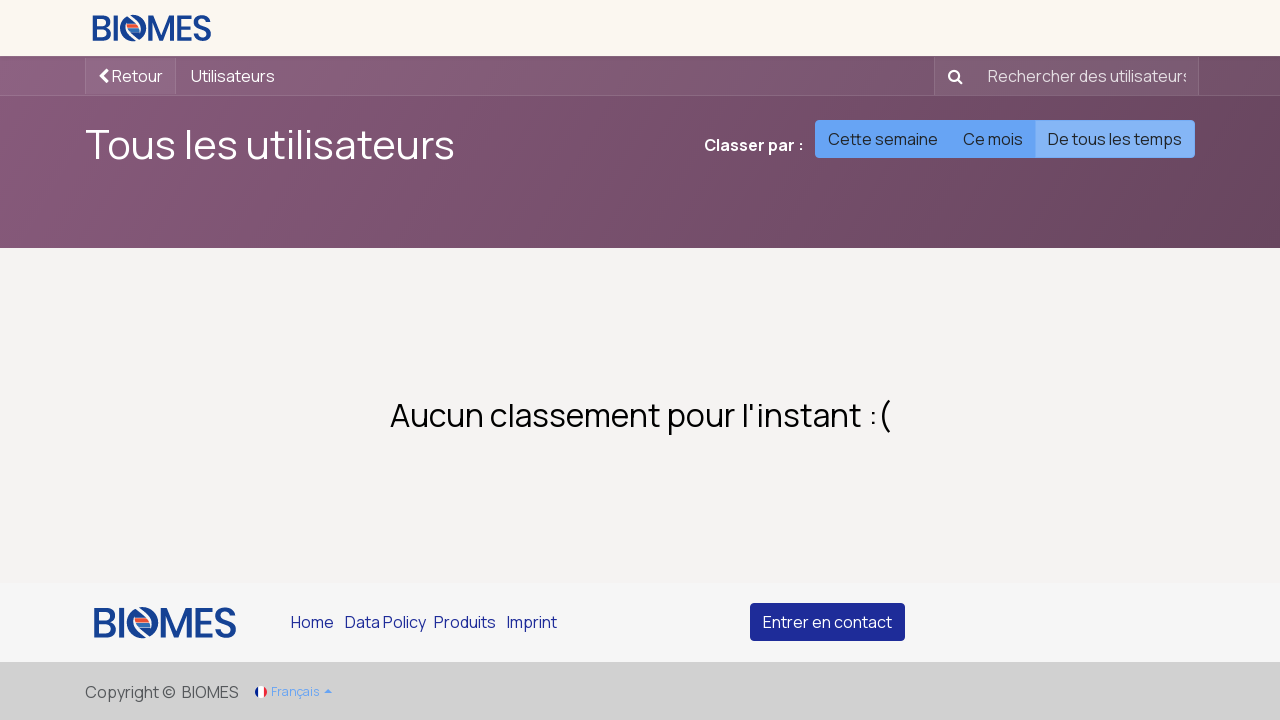

--- FILE ---
content_type: text/html; charset=utf-8
request_url: https://odoo.biomes.world/fr_FR/profile/users?forum_origin=%2Fforum%2Faide-1%2Ftest-yahya-4
body_size: 4602
content:
<!DOCTYPE html>
        
        
        
        
<html lang="fr-FR" data-website-id="1" data-main-object="ir.ui.view(10884,)" data-add2cart-redirect="1">
    <head>
        <meta charset="utf-8"/>
        <meta http-equiv="X-UA-Compatible" content="IE=edge,chrome=1"/>
        <meta name="viewport" content="width=device-width, initial-scale=1"/>
        <meta name="generator" content="Odoo"/>
            
        <meta property="og:type" content="website"/>
        <meta property="og:title" content="Users Page | BIOMES B2B"/>
        <meta property="og:site_name" content="BIOMES B2B"/>
        <meta property="og:url" content="https://odoo.biomes.world/fr_FR/profile/users"/>
        <meta property="og:image" content="https://odoo.biomes.world/web/image/website/1/logo?unique=5f0f11e"/>
            
        <meta name="twitter:card" content="summary_large_image"/>
        <meta name="twitter:title" content="Users Page | BIOMES B2B"/>
        <meta name="twitter:image" content="https://odoo.biomes.world/web/image/website/1/logo/300x300?unique=5f0f11e"/>
        
        <link rel="canonical" href="https://odoo.biomes.world/fr_FR/profile/users"/>
        
        <link rel="preconnect" href="https://fonts.gstatic.com/" crossorigin=""/>
        <title>Users Page | BIOMES B2B</title>
        <link type="image/x-icon" rel="shortcut icon" href="/web/image/website/1/favicon?unique=5f0f11e"/>
        <link rel="preload" href="/web/static/src/libs/fontawesome/fonts/fontawesome-webfont.woff2?v=4.7.0" as="font" crossorigin=""/>
        <link type="text/css" rel="stylesheet" href="/web/assets/395784-72ff62e/1/web.assets_frontend.min.css" data-asset-bundle="web.assets_frontend" data-asset-version="72ff62e"/>
        <script id="web.layout.odooscript" type="text/javascript">
            var odoo = {
                csrf_token: "457e2741a281cc5d5cd6fd542fa71379f51f8620o1800307879",
                debug: "",
            };
        </script>
        <script type="text/javascript">
            odoo.__session_info__ = {"is_admin": false, "is_system": false, "is_website_user": true, "user_id": false, "is_frontend": true, "profile_session": null, "profile_collectors": null, "profile_params": null, "show_effect": true, "bundle_params": {"lang": "en_US", "website_id": 1}, "translationURL": "/website/translations", "cache_hashes": {"translations": "5e38e16c87f9b898f8a71052a98706dad4b00c79"}, "geoip_country_code": null, "geoip_phone_code": null, "lang_url_code": "fr_FR"};
            if (!/(^|;\s)tz=/.test(document.cookie)) {
                const userTZ = Intl.DateTimeFormat().resolvedOptions().timeZone;
                document.cookie = `tz=${userTZ}; path=/`;
            }
        </script>
        <script defer="defer" type="text/javascript" src="/web/assets/395785-9193969/1/web.assets_frontend_minimal.min.js" data-asset-bundle="web.assets_frontend_minimal" data-asset-version="9193969"></script>
        <script defer="defer" type="text/javascript" data-src="/web/assets/395786-71ffb17/1/web.assets_frontend_lazy.min.js" data-asset-bundle="web.assets_frontend_lazy" data-asset-version="71ffb17"></script>
        
        <style>
    
#products_grid_before {
    display: none !important;
}


.products_attributes_filters {
    display: none !important;
}

.o_brand_promotion{
    display: none !important;
}

</style>
    </head>
    <body class="o_wprofile_body">
        <div id="wrapwrap" class="   ">
                <header id="top" data-anchor="true" data-name="Header" class="  o_header_standard">
                    
    <nav data-name="Navbar" class="navbar navbar-expand-lg navbar-light o_colored_level o_cc shadow-sm">
        
            <div id="top_menu_container" class="container justify-content-start justify-content-lg-between">
                
    <a href="/fr_FR/" class="navbar-brand logo me-4">
            
            <span role="img" aria-label="Logo of BIOMES B2B" title="BIOMES B2B"><img src="/web/image/website/1/logo/BIOMES%20B2B?unique=5f0f11e" class="img img-fluid" width="95" height="40" alt="BIOMES B2B" loading="lazy"/></span>
        </a>
    
                
                <div id="top_menu_collapse" class="collapse navbar-collapse order-last order-lg-0">
    <ul id="top_menu" role="menu" class="nav navbar-nav o_menu_loading flex-grow-1">
        
                        
    <li role="presentation" class="nav-item">
        <a role="menuitem" href="/fr_FR/shop" class="nav-link ">
            <span>Boutique</span>
        </a>
    </li>
        
            <li class="nav-item mx-lg-3 divider d-none"></li> 
            <li class="o_wsale_my_cart align-self-md-start  nav-item mx-lg-3">
                <a href="/fr_FR/shop/cart" class="nav-link">
                    <i class="fa fa-shopping-cart"></i>
                    <sup class="my_cart_quantity badge text-bg-primary" data-order-id="">0</sup>
                </a>
            </li>
        
                        
            <li class="nav-item ms-lg-auto o_no_autohide_item">
                <a href="/web/login" class="nav-link fw-bold">Se connecter</a>
            </li>
                        
        
        
                    
    </ul>

                    
                </div>
                
        <div class="oe_structure oe_structure_solo ms-lg-4">
            
        </div>
                
    <button type="button" data-bs-toggle="collapse" data-bs-target="#top_menu_collapse" class="navbar-toggler ms-auto">
        <span class="navbar-toggler-icon o_not_editable"></span>
    </button>
            </div>
        
    </nav>
    
        </header>
                <main>
                    
            <div class="h-100 d-flex flex-column">
                <div id="wrap" class="o_wprofile_wrap mt-0 pb-5 ">
        <div class="o_wprofile_all_users_header o_wprofile_gradient mb-n5 pb-5">
        <div class="o_wprofile_all_users_nav">
            <div class="container">
                <div class="row align-items-center justify-content-between">
                    
            <div class="o_wprofile_all_users_nav_btn_container col pe-0 flex-grow-0">
                <a class="o_wprofile_all_users_nav_btn btn text-nowrap" href="https://odoo.biomes.world/forum/aide-1/test-yahya-4">
                    <i class="fa fa-chevron-left small"></i> Retour
                </a>
            </div>
                    <nav aria-label="breadcrumb" class="col d-none d-md-flex">
                        <ol class="breadcrumb bg-transparent mb-0 ps-0 py-0">
                            <li class="breadcrumb-item active">
                                <a href="/fr_FR/profile/users">Utilisateurs</a>
                            </li>
                        </ol>
                    </nav>

                    <div class="col d-none d-md-flex flex-row align-items-center justify-content-end">
                        
                        <form role="search" method="get" action="/fr_FR/profile/users">
                            <div class="input-group o_wprofile_course_nav_search ms-1 position-relative">
                                <button class="btn btn-link text-white border-1 rounded-0 pe-1 me-2" type="submit" aria-label="Rechercher" title="Rechercher">
                                    <i class="fa fa-search border-1"></i>
                                </button>
                                <input type="text" class="form-control border-0 rounded-0 bg-transparent text-white ms-auto" name="search" placeholder="Rechercher des utilisateurs"/>
                                <input type="hidden" name="group_by" value="all"/>
                            </div>
                        </form>
                    </div>

                    
                    <div class="col d-md-none py-1 o_wprofile_user_profile_sub_nav_mobile_col">
                        <div class="btn-group w-100 position-relative" role="group" aria-label="Sous-navigateur mobile">
                            <div class="btn-group w-100 ms-2">
                                <a class="btn bg-black-25 text-white dropdown-toggle" href="#" role="button" data-bs-toggle="dropdown" aria-haspopup="true" aria-expanded="false">Nav</a>

                                <ul class="dropdown-menu">
                                    <a class="dropdown-item" href="/fr_FR/">Accueil</a>
                                    <a class="dropdown-item" href="/fr_FR/profile/users">└ Utilisateurs</a>
                                </ul>
                            </div>

                            <div class="btn-group ms-1 position-static me-2">
                                <a class="btn bg-black-25 text-white dropdown-toggle" href="#" role="button" data-bs-toggle="dropdown" aria-haspopup="true" aria-expanded="false"><i class="fa fa-search"></i></a>
                                <div class="dropdown-menu dropdown-menu-end w-100" style="right: 10px;">
                                    <form class="px-3" role="search" method="get" action="/fr_FR/profile/users">
                                        <div class="input-group">
                                            <input type="text" class="form-control" name="search" placeholder="Rechercher des utilisateurs"/>
                                            <button class="btn btn-primary" type="submit" aria-label="Rechercher" title="Rechercher">
                                                <i class="fa fa-search"></i>
                                            </button>
                                        </div>
                                    </form>
                                </div>
                            </div>
                        </div>
                    </div>
                </div>
            </div>
        </div>
            <div class="container">
                <h1 class="py-4 text-white d-inline-block">Tous les utilisateurs</h1>
                <div class="py-4 float-end">
                    <strong class="mb-3 text-white me-2">Classer par :</strong>
                    <div class="mb-3 btn-group">
                        <a class="btn btn-secondary " href="/fr_FR/profile/users?group_by=week">Cette semaine</a>
                        <a class="btn btn-secondary " href="/fr_FR/profile/users?group_by=month">Ce mois</a>
                        <a class="btn btn-secondary active" href="/fr_FR/profile/users">De tous les temps</a>
                    </div>
                </div>
            </div>
        </div>
                </div>
                    <h2 class="text-black m-auto">Aucun classement pour l'instant :(</h2>
            </div>
        
                </main>
                <footer id="bottom" data-anchor="true" data-name="Footer" class="o_footer o_colored_level o_cc ">
                    <div id="footer" class="oe_structure oe_structure_solo">
            <section class="s_text_block" data-snippet="s_text_block" data-name="Text" style="background-image: none;">
                <div class="container">
                    <div class="row align-items-center">
                        <div class="col-lg-2 pt16 pb16 o_colored_level">
                            <a href="/fr_FR/" class="o_footer_logo logo" data-bs-original-title="" title="">
                                <img src="/web/image/382523-4c932239/Biomes_Logo_Blue.svg" alt="" class="img-fluid mx-auto img o_we_custom_image" data-original-id="382523" data-original-src="/web/image/382523-4c932239/Biomes_Logo_Blue.svg" data-mimetype="image/svg+xml" data-resize-width="undefined" loading="lazy"/>
                            </a>
                        </div>
                        <div class="col-lg-5 d-flex align-items-center justify-content-center justify-content-lg-start pt16 pb16 o_colored_level">
                            <ul class="list-inline mb-0 ms-3">
                                <li class="list-inline-item">﻿<a href="/fr_FR/">﻿Home﻿</a>﻿</li>
                                <li class="list-inline-item">﻿<a href="https://biomes.world/en/legal/agb/" data-bs-original-title="" title="">Data Policy</a>﻿</li><li class="list-inline-item">﻿<a href="#" data-bs-original-title="" title="">Produits</a>﻿</li>
                                <li class="list-inline-item">﻿<a href="https://biomes.world/en/legal/imprint/" data-bs-original-title="" title="">Imprint</a>﻿</li>
                                
                            </ul>
                        </div>
                        
                        <div class="col-lg-2 pt16 pb16 o_colored_level">
                            ﻿<a href="mailto:sales@biomes.world" class="btn btn-primary" data-bs-original-title="" title="">Entrer en contact</a>﻿
                        </div>
                    </div>
                </div>
            </section>
        </div>
    <div class="o_footer_copyright o_colored_level o_cc" data-name="Copyright">
                        <div class="container py-3">
                            <div class="row">
                                <div class="col-sm text-center text-sm-start text-muted">
                                    <span class="o_footer_copyright_name me-2">Copyright ©&nbsp; BIOMES</span>
        
            <div class="js_language_selector  dropup d-print-none">
                <button type="button" data-bs-toggle="dropdown" aria-haspopup="true" aria-expanded="true" class="btn btn-sm btn-outline-secondary border-0 dropdown-toggle ">
    <img class="o_lang_flag" src="/base/static/img/country_flags/fr.png?height=25" loading="lazy"/>
                    <span class="align-middle"> Français</span>
                </button>
                <div role="menu" class="dropdown-menu ">
                        <a href="/profile/users?forum_origin=%2Fforum%2Faide-1%2Ftest-yahya-4" class="dropdown-item js_change_lang " data-url_code="en_US">
    <img class="o_lang_flag" src="/base/static/img/country_flags/us.png?height=25" loading="lazy"/>
                            <span>English (US)</span>
                        </a>
                        <a href="/fr_BE/profile/users?forum_origin=%2Fforum%2Faide-1%2Ftest-yahya-4" class="dropdown-item js_change_lang " data-url_code="fr_BE">
    <img class="o_lang_flag" src="/base/static/img/country_flags/be.png?height=25" loading="lazy"/>
                            <span> Français (BE)</span>
                        </a>
                        <a href="/fr_FR/profile/users?forum_origin=%2Fforum%2Faide-1%2Ftest-yahya-4" class="dropdown-item js_change_lang active" data-url_code="fr_FR">
    <img class="o_lang_flag" src="/base/static/img/country_flags/fr.png?height=25" loading="lazy"/>
                            <span> Français</span>
                        </a>
                        <a href="/de_DE/profile/users?forum_origin=%2Fforum%2Faide-1%2Ftest-yahya-4" class="dropdown-item js_change_lang " data-url_code="de_DE">
    <img class="o_lang_flag" src="/base/static/img/country_flags/de.png?height=25" loading="lazy"/>
                            <span> Deutsch</span>
                        </a>
                        <a href="/es_ES/profile/users?forum_origin=%2Fforum%2Faide-1%2Ftest-yahya-4" class="dropdown-item js_change_lang " data-url_code="es_ES">
    <img class="o_lang_flag" src="/base/static/img/country_flags/es.png?height=25" loading="lazy"/>
                            <span> Español</span>
                        </a>
                </div>
            </div>
        
    </div>
                                <div class="col-sm text-center text-sm-end o_not_editable">
        <div class="o_brand_promotion">
        Généré par 
            <a target="_blank" class="badge text-bg-light" href="http://www.odoo.com?utm_source=db&amp;utm_medium=website">
                <img alt="Odoo" src="/web/static/img/odoo_logo_tiny.png" width="62" height="20" style="width: auto; height: 1em; vertical-align: baseline;" loading="lazy"/>
            </a>
        - 
                    Le #1 <a target="_blank" href="http://www.odoo.com/app/ecommerce?utm_source=db&amp;utm_medium=website">Open Source eCommerce</a>
                
        </div>
                                </div>
                            </div>
                        </div>
                    </div>
                </footer>
            </div>
        
        </body>
</html>

--- FILE ---
content_type: image/svg+xml; charset=utf-8
request_url: https://odoo.biomes.world/web/image/website/1/logo/BIOMES%20B2B?unique=5f0f11e
body_size: 4366
content:
<svg viewBox="0 0 5623.94 1675" xmlns="http://www.w3.org/2000/svg" data-name="Calque 1" id="Calque_1">
  <defs>
    <style>
      .cls-1 {
        fill: #306fb6;
      }

      .cls-2 {
        fill: #154294;
      }

      .cls-3 {
        fill: #e95034;
      }
    </style>
  </defs>
  <path d="M2211.18,742.44c-26.19-36.89-57.19-63.52-96.48-63.52h-370.4c1.09,33.83,9.17,84.69,17.68,110.66,7.42,22.7,16.37,38.2,44.96,37.98,0,0,389.83.22,426.06.22,12.44,0,21.17,2.84,27.72,8.08-13.53-32.52-29.9-63.95-49.55-93.42" class="cls-3"></path>
  <path d="M1828.55,932.99c26.19,36.89,57.19,63.3,96.48,63.3h370.4c-1.09-33.83-9.17-84.69-17.68-110.66-7.42-22.7-16.37-38.2-44.96-37.98,0,0-389.83-.22-426.06-.22-12.44,0-21.17-2.84-27.72-8.08,13.53,32.96,29.9,64.17,49.55,93.64" class="cls-1"></path>
  <path d="M2020.6,285.17h-.41c-39.77,0-79.44,4.21-117.9,12.52l-5.88,1.27,5.26,5.24c12.38,11.08,41.08,33.12,74.32,58.64,44.46,34.14,99.8,76.63,134.58,107.26,82.63,73,137.67,133.97,173.23,191.88,34.38,55.99,51.9,110.3,56.82,176.09,7.38,99.9-5.75,169.39-44.96,231.59,4.08-16.6,4.57-34.22,4.57-52.2v-3.27h-372.37c-10.44,0-21.24-2.25-31.24-6.5l-14.3-6.09,10.63,11.34c40.88,43.59,288.98,251.03,378.19,313.71l2.26,1.5,1.71-.89c141.68-73.69,244.52-205.18,282.16-360.81l1.08-4.99c9.1-39.45,13.83-80.37,14.05-121.64v-2.42c0-147.61-57.44-286.34-161.74-390.65-104.21-104.21-242.72-161.58-390.07-161.58Z" class="cls-2"></path>
  <path d="M2063.73,1312.16c-44.46-34.14-99.8-76.62-134.57-107.26-82.63-73-137.67-133.97-173.23-191.88-34.38-55.99-51.9-110.3-56.82-176.09-7.38-99.9,5.75-169.39,44.96-231.59-4.08,16.6-4.57,34.22-4.57,52.2v3.27h372.37c10.44,0,21.24,2.25,31.24,6.51l14.3,6.09-10.63-11.34c-40.38-43.05-288.39-250.4-378.11-313.66l-2.33-1.56-1.72.89c-141.65,73.67-244.47,205.1-282.12,360.62-.49,1.51-.73,2.98-.93,4.18l-.2,1c-9.1,39.45-13.83,80.37-14.05,121.66v2.4c0,147.5,57.44,286.18,161.74,390.48,104.3,104.3,242.98,161.74,390.48,161.74,40.11,0,79.78-4.28,117.92-12.74l6.96-1.54-6.46-4.84c-12.44-11.11-41.08-33.1-74.22-58.55Z" class="cls-2"></path>
  <path d="M881.22,823.09c51.04-15.04,92.97-41.79,124.78-79.63,34.83-41.45,52.5-96.13,52.5-162.54-.22-82.45-28.74-148.21-84.76-195.45-55.92-47.15-137.41-71.05-242.21-71.05h-411.22v1049.88h418.64c110.21,0,195.9-25.9,254.69-76.99,58.68-51.2,88.43-121.43,88.43-208.73,0-63.24-19.93-119.6-59.24-167.52-36.42-44.4-84.01-73.95-141.61-87.96ZM495.35,892.83h208.01c62.78,0,112.31,14.65,147.19,43.54,34.42,28.9,51.87,69.32,51.87,120.16s-17.23,91.25-51.2,119.49c-34.33,28.32-83.56,42.68-146.33,42.68h-209.54v-325.88ZM833.45,722.98c-30.15,26.97-74.87,40.64-132.93,40.64h-205.39v-305.36h199.28c61.87,0,108.65,13.67,139.05,40.65,30.12,26.73,45.39,64.16,45.39,111.27s-15.27,85.86-45.4,112.81Z" class="cls-2"></path>
  <rect height="1049.88" width="175.05" y="314.42" x="1199.93" class="cls-2"></rect>
  <polygon points="3208.43 1142.03 2870.83 314.39 2661.45 314.39 2661.45 1364.32 2836.55 1364.32 2836.55 596.85 3128.76 1362.2 3129.57 1364.32 3281.89 1364.32 3573.38 596.94 3573.38 1364.32 3750.01 1364.32 3750.01 314.39 3540.18 314.39 3208.43 1142.03" class="cls-2"></polygon>
  <polygon points="3882.26 1364.3 4485.77 1364.3 4485.77 1220.24 4057.31 1220.24 4057.31 903.31 4441.46 903.31 4441.46 766.67 4057.31 766.67 4057.31 456.95 4485.77 456.95 4485.77 314.42 3882.26 314.42 3882.26 1364.3" class="cls-2"></polygon>
  <path d="M5259.37,921.48c-29.25-40.68-65.41-72.09-107.48-93.34-41.87-21.15-96.45-42.37-162.17-63.04-51.51-17.46-92.91-33.06-123.08-46.4-28.16-12.16-53.56-30.81-73.45-53.9-19.04-22.42-28.69-51.3-28.69-85.84,0-44.02,14-78.21,41.63-101.63,27.55-23.52,65.09-35.45,111.59-35.45,51.07,0,91.81,13.88,121.09,41.24,29.72,27.78,47.53,60.31,54.45,99.46l.48,2.7h188.21l-.39-3.63c-9-83.15-45.45-151.52-108.35-203.2-62.65-51.48-148.61-77.58-255.49-77.58-67.16,0-127.32,11.77-178.8,34.99-51.43,23.2-91.7,56.64-119.69,99.41-27.87,42.58-42.01,92.9-42.01,149.56,0,64.46,14.6,117.32,43.39,157.1,28.26,39.35,63.69,70.02,105.3,91.16,41.03,20.73,93.17,41.08,159.34,62.17,54.29,18.25,95.32,33.7,125.44,47.25,29.21,12.98,54.68,31.87,75.68,56.12,20.04,23.2,30.2,53.54,30.2,90.19,0,42.11-13.84,77.09-41.15,103.96-27.7,27.27-65.86,40.53-116.66,40.53-55.98,0-101.19-16.07-134.37-47.77-33.25-31.75-52.59-70.37-57.5-114.77l-.32-2.91h-186.79l.3,3.55c5.04,59.4,24.64,112.69,58.25,158.39,33.67,45.55,79.34,81.44,135.75,106.68,56.42,25.25,120.98,38.05,191.89,38.05s135.53-13.57,186.19-40.32c50.61-26.73,88.87-62.7,113.73-106.93,24.69-43.49,37.75-93.41,37.75-144.36,0-66.28-14.9-120.61-44.27-161.47Z" class="cls-2"></path>
</svg>

--- FILE ---
content_type: image/svg+xml; charset=utf-8
request_url: https://odoo.biomes.world/web/image/382523-4c932239/Biomes_Logo_Blue.svg
body_size: 4364
content:
<svg viewBox="0 0 5623.94 1675" xmlns="http://www.w3.org/2000/svg" data-name="Calque 1" id="Calque_1">
  <defs>
    <style>
      .cls-1 {
        fill: #306fb6;
      }

      .cls-2 {
        fill: #154294;
      }

      .cls-3 {
        fill: #e95034;
      }
    </style>
  </defs>
  <path d="M2211.18,742.44c-26.19-36.89-57.19-63.52-96.48-63.52h-370.4c1.09,33.83,9.17,84.69,17.68,110.66,7.42,22.7,16.37,38.2,44.96,37.98,0,0,389.83.22,426.06.22,12.44,0,21.17,2.84,27.72,8.08-13.53-32.52-29.9-63.95-49.55-93.42" class="cls-3"></path>
  <path d="M1828.55,932.99c26.19,36.89,57.19,63.3,96.48,63.3h370.4c-1.09-33.83-9.17-84.69-17.68-110.66-7.42-22.7-16.37-38.2-44.96-37.98,0,0-389.83-.22-426.06-.22-12.44,0-21.17-2.84-27.72-8.08,13.53,32.96,29.9,64.17,49.55,93.64" class="cls-1"></path>
  <path d="M2020.6,285.17h-.41c-39.77,0-79.44,4.21-117.9,12.52l-5.88,1.27,5.26,5.24c12.38,11.08,41.08,33.12,74.32,58.64,44.46,34.14,99.8,76.63,134.58,107.26,82.63,73,137.67,133.97,173.23,191.88,34.38,55.99,51.9,110.3,56.82,176.09,7.38,99.9-5.75,169.39-44.96,231.59,4.08-16.6,4.57-34.22,4.57-52.2v-3.27h-372.37c-10.44,0-21.24-2.25-31.24-6.5l-14.3-6.09,10.63,11.34c40.88,43.59,288.98,251.03,378.19,313.71l2.26,1.5,1.71-.89c141.68-73.69,244.52-205.18,282.16-360.81l1.08-4.99c9.1-39.45,13.83-80.37,14.05-121.64v-2.42c0-147.61-57.44-286.34-161.74-390.65-104.21-104.21-242.72-161.58-390.07-161.58Z" class="cls-2"></path>
  <path d="M2063.73,1312.16c-44.46-34.14-99.8-76.62-134.57-107.26-82.63-73-137.67-133.97-173.23-191.88-34.38-55.99-51.9-110.3-56.82-176.09-7.38-99.9,5.75-169.39,44.96-231.59-4.08,16.6-4.57,34.22-4.57,52.2v3.27h372.37c10.44,0,21.24,2.25,31.24,6.51l14.3,6.09-10.63-11.34c-40.38-43.05-288.39-250.4-378.11-313.66l-2.33-1.56-1.72.89c-141.65,73.67-244.47,205.1-282.12,360.62-.49,1.51-.73,2.98-.93,4.18l-.2,1c-9.1,39.45-13.83,80.37-14.05,121.66v2.4c0,147.5,57.44,286.18,161.74,390.48,104.3,104.3,242.98,161.74,390.48,161.74,40.11,0,79.78-4.28,117.92-12.74l6.96-1.54-6.46-4.84c-12.44-11.11-41.08-33.1-74.22-58.55Z" class="cls-2"></path>
  <path d="M881.22,823.09c51.04-15.04,92.97-41.79,124.78-79.63,34.83-41.45,52.5-96.13,52.5-162.54-.22-82.45-28.74-148.21-84.76-195.45-55.92-47.15-137.41-71.05-242.21-71.05h-411.22v1049.88h418.64c110.21,0,195.9-25.9,254.69-76.99,58.68-51.2,88.43-121.43,88.43-208.73,0-63.24-19.93-119.6-59.24-167.52-36.42-44.4-84.01-73.95-141.61-87.96ZM495.35,892.83h208.01c62.78,0,112.31,14.65,147.19,43.54,34.42,28.9,51.87,69.32,51.87,120.16s-17.23,91.25-51.2,119.49c-34.33,28.32-83.56,42.68-146.33,42.68h-209.54v-325.88ZM833.45,722.98c-30.15,26.97-74.87,40.64-132.93,40.64h-205.39v-305.36h199.28c61.87,0,108.65,13.67,139.05,40.65,30.12,26.73,45.39,64.16,45.39,111.27s-15.27,85.86-45.4,112.81Z" class="cls-2"></path>
  <rect height="1049.88" width="175.05" y="314.42" x="1199.93" class="cls-2"></rect>
  <polygon points="3208.43 1142.03 2870.83 314.39 2661.45 314.39 2661.45 1364.32 2836.55 1364.32 2836.55 596.85 3128.76 1362.2 3129.57 1364.32 3281.89 1364.32 3573.38 596.94 3573.38 1364.32 3750.01 1364.32 3750.01 314.39 3540.18 314.39 3208.43 1142.03" class="cls-2"></polygon>
  <polygon points="3882.26 1364.3 4485.77 1364.3 4485.77 1220.24 4057.31 1220.24 4057.31 903.31 4441.46 903.31 4441.46 766.67 4057.31 766.67 4057.31 456.95 4485.77 456.95 4485.77 314.42 3882.26 314.42 3882.26 1364.3" class="cls-2"></polygon>
  <path d="M5259.37,921.48c-29.25-40.68-65.41-72.09-107.48-93.34-41.87-21.15-96.45-42.37-162.17-63.04-51.51-17.46-92.91-33.06-123.08-46.4-28.16-12.16-53.56-30.81-73.45-53.9-19.04-22.42-28.69-51.3-28.69-85.84,0-44.02,14-78.21,41.63-101.63,27.55-23.52,65.09-35.45,111.59-35.45,51.07,0,91.81,13.88,121.09,41.24,29.72,27.78,47.53,60.31,54.45,99.46l.48,2.7h188.21l-.39-3.63c-9-83.15-45.45-151.52-108.35-203.2-62.65-51.48-148.61-77.58-255.49-77.58-67.16,0-127.32,11.77-178.8,34.99-51.43,23.2-91.7,56.64-119.69,99.41-27.87,42.58-42.01,92.9-42.01,149.56,0,64.46,14.6,117.32,43.39,157.1,28.26,39.35,63.69,70.02,105.3,91.16,41.03,20.73,93.17,41.08,159.34,62.17,54.29,18.25,95.32,33.7,125.44,47.25,29.21,12.98,54.68,31.87,75.68,56.12,20.04,23.2,30.2,53.54,30.2,90.19,0,42.11-13.84,77.09-41.15,103.96-27.7,27.27-65.86,40.53-116.66,40.53-55.98,0-101.19-16.07-134.37-47.77-33.25-31.75-52.59-70.37-57.5-114.77l-.32-2.91h-186.79l.3,3.55c5.04,59.4,24.64,112.69,58.25,158.39,33.67,45.55,79.34,81.44,135.75,106.68,56.42,25.25,120.98,38.05,191.89,38.05s135.53-13.57,186.19-40.32c50.61-26.73,88.87-62.7,113.73-106.93,24.69-43.49,37.75-93.41,37.75-144.36,0-66.28-14.9-120.61-44.27-161.47Z" class="cls-2"></path>
</svg>